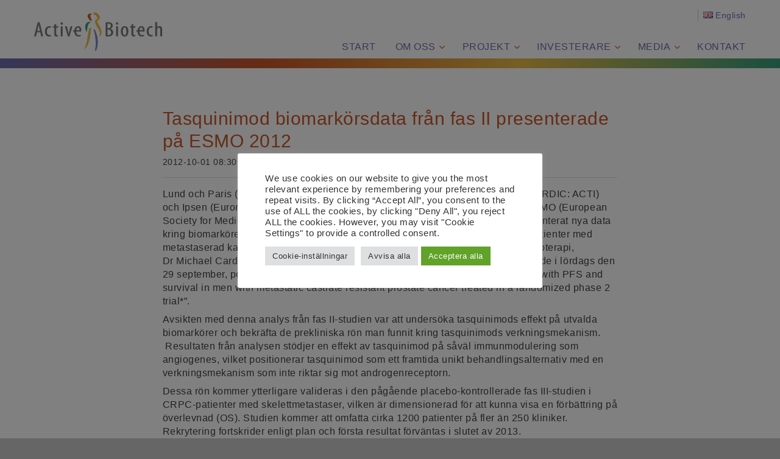

--- FILE ---
content_type: text/html; charset=UTF-8
request_url: https://www.activebiotech.com/sv/mfn_news/tasquinimod-biomarkorsdata-fran-fas-ii-presenterade-pa-esmo-2012-2/
body_size: 14987
content:
<!doctype html>
<html lang="sv-SE" class="no-js">
<head>
	<meta http-equiv="X-UA-Compatible" content="IE=edge,chrome=1">
	<title>Active Biotech »  Tasquinimod biomarkörsdata från fas II presenterade på ESMO 2012</title>

	<meta charset="UTF-8">
	<meta name="viewport" content="width=device-width, initial-scale=1.0">
	<meta name="description" content="Utnyttjar kroppens immunsystem">

	<link rel="stylesheet" href="https://maxcdn.bootstrapcdn.com/font-awesome/4.3.0/css/font-awesome.min.css" />
	<link rel="stylesheet" href="https://www.activebiotech.com/wp-content/themes/activebiotech/style.css" />
	<link rel="stylesheet" href="https://www.activebiotech.com/wp-content/themes/activebiotech/css/grid.css" />
	<link rel="stylesheet" href="https://www.activebiotech.com/wp-content/themes/activebiotech/css/theme-style.css?v=24" />
	<link rel="stylesheet" href="https://www.activebiotech.com/wp-content/themes/activebiotech/css/lightbox.min.css" />
	<script src="https://ajax.googleapis.com/ajax/libs/jquery/1.12.4/jquery.min.js"></script>
	<!--[if IE]>
	<link rel="stylesheet" type="text/css" href="https://www.activebiotech.com/wp-content/themes/activebiotech/css/ie-style.css" />
	<![endif]-->

<meta name='robots' content='max-image-preview:large' />
<link rel="alternate" title="oEmbed (JSON)" type="application/json+oembed" href="https://www.activebiotech.com/wp-json/oembed/1.0/embed?url=https%3A%2F%2Fwww.activebiotech.com%2Fsv%2Fmfn_news%2Ftasquinimod-biomarkorsdata-fran-fas-ii-presenterade-pa-esmo-2012-2%2F&#038;lang=sv" />
<link rel="alternate" title="oEmbed (XML)" type="text/xml+oembed" href="https://www.activebiotech.com/wp-json/oembed/1.0/embed?url=https%3A%2F%2Fwww.activebiotech.com%2Fsv%2Fmfn_news%2Ftasquinimod-biomarkorsdata-fran-fas-ii-presenterade-pa-esmo-2012-2%2F&#038;format=xml&#038;lang=sv" />
<style id='wp-img-auto-sizes-contain-inline-css' type='text/css'>
img:is([sizes=auto i],[sizes^="auto," i]){contain-intrinsic-size:3000px 1500px}
/*# sourceURL=wp-img-auto-sizes-contain-inline-css */
</style>
<link rel='stylesheet' id='mfn-wp-plugin-mfn-archive-css-css' href='https://www.activebiotech.com/wp-content/plugins/mfn-wp-plugin/widgets/mfn_archive/css/mfn-archive.css?ver=0.0.80' type='text/css' media='all' />
<link rel='stylesheet' id='mfn-wp-plugin-mfn-news-list-css-css' href='https://www.activebiotech.com/wp-content/plugins/mfn-wp-plugin/widgets/mfn_news_feed/css/mfn-news-feed.css?ver=0.0.80' type='text/css' media='all' />

<style id='wp-emoji-styles-inline-css' type='text/css'>

	img.wp-smiley, img.emoji {
		display: inline !important;
		border: none !important;
		box-shadow: none !important;
		height: 1em !important;
		width: 1em !important;
		margin: 0 0.07em !important;
		vertical-align: -0.1em !important;
		background: none !important;
		padding: 0 !important;
	}
/*# sourceURL=wp-emoji-styles-inline-css */
</style>
<link rel='stylesheet' id='wp-block-library-css' href='https://www.activebiotech.com/wp-includes/css/dist/block-library/style.min.css?ver=6.9' type='text/css' media='all' />
<style id='global-styles-inline-css' type='text/css'>
:root{--wp--preset--aspect-ratio--square: 1;--wp--preset--aspect-ratio--4-3: 4/3;--wp--preset--aspect-ratio--3-4: 3/4;--wp--preset--aspect-ratio--3-2: 3/2;--wp--preset--aspect-ratio--2-3: 2/3;--wp--preset--aspect-ratio--16-9: 16/9;--wp--preset--aspect-ratio--9-16: 9/16;--wp--preset--color--black: #000000;--wp--preset--color--cyan-bluish-gray: #abb8c3;--wp--preset--color--white: #ffffff;--wp--preset--color--pale-pink: #f78da7;--wp--preset--color--vivid-red: #cf2e2e;--wp--preset--color--luminous-vivid-orange: #ff6900;--wp--preset--color--luminous-vivid-amber: #fcb900;--wp--preset--color--light-green-cyan: #7bdcb5;--wp--preset--color--vivid-green-cyan: #00d084;--wp--preset--color--pale-cyan-blue: #8ed1fc;--wp--preset--color--vivid-cyan-blue: #0693e3;--wp--preset--color--vivid-purple: #9b51e0;--wp--preset--gradient--vivid-cyan-blue-to-vivid-purple: linear-gradient(135deg,rgb(6,147,227) 0%,rgb(155,81,224) 100%);--wp--preset--gradient--light-green-cyan-to-vivid-green-cyan: linear-gradient(135deg,rgb(122,220,180) 0%,rgb(0,208,130) 100%);--wp--preset--gradient--luminous-vivid-amber-to-luminous-vivid-orange: linear-gradient(135deg,rgb(252,185,0) 0%,rgb(255,105,0) 100%);--wp--preset--gradient--luminous-vivid-orange-to-vivid-red: linear-gradient(135deg,rgb(255,105,0) 0%,rgb(207,46,46) 100%);--wp--preset--gradient--very-light-gray-to-cyan-bluish-gray: linear-gradient(135deg,rgb(238,238,238) 0%,rgb(169,184,195) 100%);--wp--preset--gradient--cool-to-warm-spectrum: linear-gradient(135deg,rgb(74,234,220) 0%,rgb(151,120,209) 20%,rgb(207,42,186) 40%,rgb(238,44,130) 60%,rgb(251,105,98) 80%,rgb(254,248,76) 100%);--wp--preset--gradient--blush-light-purple: linear-gradient(135deg,rgb(255,206,236) 0%,rgb(152,150,240) 100%);--wp--preset--gradient--blush-bordeaux: linear-gradient(135deg,rgb(254,205,165) 0%,rgb(254,45,45) 50%,rgb(107,0,62) 100%);--wp--preset--gradient--luminous-dusk: linear-gradient(135deg,rgb(255,203,112) 0%,rgb(199,81,192) 50%,rgb(65,88,208) 100%);--wp--preset--gradient--pale-ocean: linear-gradient(135deg,rgb(255,245,203) 0%,rgb(182,227,212) 50%,rgb(51,167,181) 100%);--wp--preset--gradient--electric-grass: linear-gradient(135deg,rgb(202,248,128) 0%,rgb(113,206,126) 100%);--wp--preset--gradient--midnight: linear-gradient(135deg,rgb(2,3,129) 0%,rgb(40,116,252) 100%);--wp--preset--font-size--small: 13px;--wp--preset--font-size--medium: 20px;--wp--preset--font-size--large: 36px;--wp--preset--font-size--x-large: 42px;--wp--preset--spacing--20: 0.44rem;--wp--preset--spacing--30: 0.67rem;--wp--preset--spacing--40: 1rem;--wp--preset--spacing--50: 1.5rem;--wp--preset--spacing--60: 2.25rem;--wp--preset--spacing--70: 3.38rem;--wp--preset--spacing--80: 5.06rem;--wp--preset--shadow--natural: 6px 6px 9px rgba(0, 0, 0, 0.2);--wp--preset--shadow--deep: 12px 12px 50px rgba(0, 0, 0, 0.4);--wp--preset--shadow--sharp: 6px 6px 0px rgba(0, 0, 0, 0.2);--wp--preset--shadow--outlined: 6px 6px 0px -3px rgb(255, 255, 255), 6px 6px rgb(0, 0, 0);--wp--preset--shadow--crisp: 6px 6px 0px rgb(0, 0, 0);}:where(.is-layout-flex){gap: 0.5em;}:where(.is-layout-grid){gap: 0.5em;}body .is-layout-flex{display: flex;}.is-layout-flex{flex-wrap: wrap;align-items: center;}.is-layout-flex > :is(*, div){margin: 0;}body .is-layout-grid{display: grid;}.is-layout-grid > :is(*, div){margin: 0;}:where(.wp-block-columns.is-layout-flex){gap: 2em;}:where(.wp-block-columns.is-layout-grid){gap: 2em;}:where(.wp-block-post-template.is-layout-flex){gap: 1.25em;}:where(.wp-block-post-template.is-layout-grid){gap: 1.25em;}.has-black-color{color: var(--wp--preset--color--black) !important;}.has-cyan-bluish-gray-color{color: var(--wp--preset--color--cyan-bluish-gray) !important;}.has-white-color{color: var(--wp--preset--color--white) !important;}.has-pale-pink-color{color: var(--wp--preset--color--pale-pink) !important;}.has-vivid-red-color{color: var(--wp--preset--color--vivid-red) !important;}.has-luminous-vivid-orange-color{color: var(--wp--preset--color--luminous-vivid-orange) !important;}.has-luminous-vivid-amber-color{color: var(--wp--preset--color--luminous-vivid-amber) !important;}.has-light-green-cyan-color{color: var(--wp--preset--color--light-green-cyan) !important;}.has-vivid-green-cyan-color{color: var(--wp--preset--color--vivid-green-cyan) !important;}.has-pale-cyan-blue-color{color: var(--wp--preset--color--pale-cyan-blue) !important;}.has-vivid-cyan-blue-color{color: var(--wp--preset--color--vivid-cyan-blue) !important;}.has-vivid-purple-color{color: var(--wp--preset--color--vivid-purple) !important;}.has-black-background-color{background-color: var(--wp--preset--color--black) !important;}.has-cyan-bluish-gray-background-color{background-color: var(--wp--preset--color--cyan-bluish-gray) !important;}.has-white-background-color{background-color: var(--wp--preset--color--white) !important;}.has-pale-pink-background-color{background-color: var(--wp--preset--color--pale-pink) !important;}.has-vivid-red-background-color{background-color: var(--wp--preset--color--vivid-red) !important;}.has-luminous-vivid-orange-background-color{background-color: var(--wp--preset--color--luminous-vivid-orange) !important;}.has-luminous-vivid-amber-background-color{background-color: var(--wp--preset--color--luminous-vivid-amber) !important;}.has-light-green-cyan-background-color{background-color: var(--wp--preset--color--light-green-cyan) !important;}.has-vivid-green-cyan-background-color{background-color: var(--wp--preset--color--vivid-green-cyan) !important;}.has-pale-cyan-blue-background-color{background-color: var(--wp--preset--color--pale-cyan-blue) !important;}.has-vivid-cyan-blue-background-color{background-color: var(--wp--preset--color--vivid-cyan-blue) !important;}.has-vivid-purple-background-color{background-color: var(--wp--preset--color--vivid-purple) !important;}.has-black-border-color{border-color: var(--wp--preset--color--black) !important;}.has-cyan-bluish-gray-border-color{border-color: var(--wp--preset--color--cyan-bluish-gray) !important;}.has-white-border-color{border-color: var(--wp--preset--color--white) !important;}.has-pale-pink-border-color{border-color: var(--wp--preset--color--pale-pink) !important;}.has-vivid-red-border-color{border-color: var(--wp--preset--color--vivid-red) !important;}.has-luminous-vivid-orange-border-color{border-color: var(--wp--preset--color--luminous-vivid-orange) !important;}.has-luminous-vivid-amber-border-color{border-color: var(--wp--preset--color--luminous-vivid-amber) !important;}.has-light-green-cyan-border-color{border-color: var(--wp--preset--color--light-green-cyan) !important;}.has-vivid-green-cyan-border-color{border-color: var(--wp--preset--color--vivid-green-cyan) !important;}.has-pale-cyan-blue-border-color{border-color: var(--wp--preset--color--pale-cyan-blue) !important;}.has-vivid-cyan-blue-border-color{border-color: var(--wp--preset--color--vivid-cyan-blue) !important;}.has-vivid-purple-border-color{border-color: var(--wp--preset--color--vivid-purple) !important;}.has-vivid-cyan-blue-to-vivid-purple-gradient-background{background: var(--wp--preset--gradient--vivid-cyan-blue-to-vivid-purple) !important;}.has-light-green-cyan-to-vivid-green-cyan-gradient-background{background: var(--wp--preset--gradient--light-green-cyan-to-vivid-green-cyan) !important;}.has-luminous-vivid-amber-to-luminous-vivid-orange-gradient-background{background: var(--wp--preset--gradient--luminous-vivid-amber-to-luminous-vivid-orange) !important;}.has-luminous-vivid-orange-to-vivid-red-gradient-background{background: var(--wp--preset--gradient--luminous-vivid-orange-to-vivid-red) !important;}.has-very-light-gray-to-cyan-bluish-gray-gradient-background{background: var(--wp--preset--gradient--very-light-gray-to-cyan-bluish-gray) !important;}.has-cool-to-warm-spectrum-gradient-background{background: var(--wp--preset--gradient--cool-to-warm-spectrum) !important;}.has-blush-light-purple-gradient-background{background: var(--wp--preset--gradient--blush-light-purple) !important;}.has-blush-bordeaux-gradient-background{background: var(--wp--preset--gradient--blush-bordeaux) !important;}.has-luminous-dusk-gradient-background{background: var(--wp--preset--gradient--luminous-dusk) !important;}.has-pale-ocean-gradient-background{background: var(--wp--preset--gradient--pale-ocean) !important;}.has-electric-grass-gradient-background{background: var(--wp--preset--gradient--electric-grass) !important;}.has-midnight-gradient-background{background: var(--wp--preset--gradient--midnight) !important;}.has-small-font-size{font-size: var(--wp--preset--font-size--small) !important;}.has-medium-font-size{font-size: var(--wp--preset--font-size--medium) !important;}.has-large-font-size{font-size: var(--wp--preset--font-size--large) !important;}.has-x-large-font-size{font-size: var(--wp--preset--font-size--x-large) !important;}
/*# sourceURL=global-styles-inline-css */
</style>

<style id='classic-theme-styles-inline-css' type='text/css'>
/*! This file is auto-generated */
.wp-block-button__link{color:#fff;background-color:#32373c;border-radius:9999px;box-shadow:none;text-decoration:none;padding:calc(.667em + 2px) calc(1.333em + 2px);font-size:1.125em}.wp-block-file__button{background:#32373c;color:#fff;text-decoration:none}
/*# sourceURL=/wp-includes/css/classic-themes.min.css */
</style>
<link rel='stylesheet' id='ab_hugin_pr_styles-css' href='https://www.activebiotech.com/wp-content/plugins/ab-hugin-pr-3.5/ab-hugin-pr.css?v=1.7&#038;ver=6.9' type='text/css' media='all' />
<link rel='stylesheet' id='cookie-law-info-css' href='https://www.activebiotech.com/wp-content/plugins/cookie-law-info/legacy/public/css/cookie-law-info-public.css?ver=3.3.9.1' type='text/css' media='all' />
<link rel='stylesheet' id='cookie-law-info-gdpr-css' href='https://www.activebiotech.com/wp-content/plugins/cookie-law-info/legacy/public/css/cookie-law-info-gdpr.css?ver=3.3.9.1' type='text/css' media='all' />
<link rel='stylesheet' id='mfn-wp-plugin-css' href='https://www.activebiotech.com/wp-content/plugins/mfn-wp-plugin/public/css/mfn-wp-plugin-public.css?ver=0.0.80' type='text/css' media='all' />
<link rel='stylesheet' id='vsel-styles-css' href='https://www.activebiotech.com/wp-content/plugins/very-simple-event-list/css/vsel-style.min.css?ver=6.9' type='text/css' media='all' />
<script type="text/javascript" src="https://www.activebiotech.com/wp-includes/js/jquery/jquery.min.js?ver=3.7.1" id="jquery-core-js"></script>
<script type="text/javascript" src="https://www.activebiotech.com/wp-includes/js/jquery/jquery-migrate.min.js?ver=3.4.1" id="jquery-migrate-js"></script>
<script type="text/javascript" id="cookie-law-info-js-extra">
/* <![CDATA[ */
var Cli_Data = {"nn_cookie_ids":["pll_language"],"cookielist":[],"non_necessary_cookies":{"functional":["pll_language"],"necessary":["CookieLawInfoConsent"]},"ccpaEnabled":"","ccpaRegionBased":"","ccpaBarEnabled":"","strictlyEnabled":["necessary","obligatoire"],"ccpaType":"gdpr","js_blocking":"1","custom_integration":"","triggerDomRefresh":"","secure_cookies":""};
var cli_cookiebar_settings = {"animate_speed_hide":"500","animate_speed_show":"500","background":"#FFF","border":"#b1a6a6c2","border_on":"","button_1_button_colour":"#61a229","button_1_button_hover":"#4e8221","button_1_link_colour":"#fff","button_1_as_button":"1","button_1_new_win":"","button_2_button_colour":"#333","button_2_button_hover":"#292929","button_2_link_colour":"#444","button_2_as_button":"","button_2_hidebar":"","button_3_button_colour":"#dedfe0","button_3_button_hover":"#b2b2b3","button_3_link_colour":"#333333","button_3_as_button":"1","button_3_new_win":"","button_4_button_colour":"#dedfe0","button_4_button_hover":"#b2b2b3","button_4_link_colour":"#333333","button_4_as_button":"1","button_7_button_colour":"#61a229","button_7_button_hover":"#4e8221","button_7_link_colour":"#fff","button_7_as_button":"1","button_7_new_win":"","font_family":"inherit","header_fix":"","notify_animate_hide":"1","notify_animate_show":"","notify_div_id":"#cookie-law-info-bar","notify_position_horizontal":"right","notify_position_vertical":"bottom","scroll_close":"","scroll_close_reload":"","accept_close_reload":"","reject_close_reload":"","showagain_tab":"","showagain_background":"#fff","showagain_border":"#000","showagain_div_id":"#cookie-law-info-again","showagain_x_position":"100px","text":"#333333","show_once_yn":"","show_once":"10000","logging_on":"","as_popup":"","popup_overlay":"1","bar_heading_text":"","cookie_bar_as":"popup","popup_showagain_position":"bottom-right","widget_position":"left"};
var log_object = {"ajax_url":"https://www.activebiotech.com/wp-admin/admin-ajax.php"};
//# sourceURL=cookie-law-info-js-extra
/* ]]> */
</script>
<script type="text/javascript" src="https://www.activebiotech.com/wp-content/plugins/cookie-law-info/legacy/public/js/cookie-law-info-public.js?ver=3.3.9.1" id="cookie-law-info-js"></script>
<script type="text/javascript" src="https://www.activebiotech.com/wp-content/plugins/mfn-wp-plugin/public/js/mfn-wp-plugin-public.js?ver=0.0.80" id="mfn-wp-plugin-js"></script>
<link rel="https://api.w.org/" href="https://www.activebiotech.com/wp-json/" /><link rel="alternate" title="JSON" type="application/json" href="https://www.activebiotech.com/wp-json/wp/v2/mfn_news/8590" /><link rel="EditURI" type="application/rsd+xml" title="RSD" href="https://www.activebiotech.com/xmlrpc.php?rsd" />
<meta name="generator" content="WordPress 6.9" />
<link rel="canonical" href="https://www.activebiotech.com/sv/mfn_news/tasquinimod-biomarkorsdata-fran-fas-ii-presenterade-pa-esmo-2012-2/" />
<link rel='shortlink' href='https://www.activebiotech.com/?p=8590' />
<link rel='stylesheet' id='cookie-law-info-table-css' href='https://www.activebiotech.com/wp-content/plugins/cookie-law-info/legacy/public/css/cookie-law-info-table.css?ver=3.3.9.1' type='text/css' media='all' />
</head>
<body class="wp-singular mfn_news-template-default single single-mfn_news postid-8590 wp-theme-activebiotech">
	<input type="checkbox" id="navtrigger" />
	<label id="close-menu" for="navtrigger"></label>
	<header id="header">
		<div class="container clearfix">
			<div class="tagline">
				<ul class="lang">	<li class="lang-item lang-item-10 lang-item-en no-translation lang-item-first"><a lang="en-GB" hreflang="en-GB" href="https://www.activebiotech.com/en/"><img src="[data-uri]" alt="" width="16" height="11" style="width: 16px; height: 11px;" /><span style="margin-left:0.3em;">English</span></a></li>
</ul>
			</div>
			<label id="menu-button" for="navtrigger"></label>
			<a href="https://www.activebiotech.com/sv/" class="logo" title="Active Biotech">
				<img src="https://www.activebiotech.com/wp-content/themes/activebiotech/img/ab-logo-02.png" alt="Active Biotech"/>
			</a>
			<nav id="main-menu">
				<ul id="menu-huvudmeny" class="clearfix"><li id="menu-item-1024" class="menu-item menu-item-type-post_type menu-item-object-page menu-item-home menu-item-1024"><a href="https://www.activebiotech.com/sv/">Start</a></li>
<li id="menu-item-1029" class="menu-item menu-item-type-post_type menu-item-object-page menu-item-has-children menu-item-1029"><input id="toggle1029" type="checkbox" /><label for="toggle1029"></label><a href="https://www.activebiotech.com/sv/om-oss/">Om oss</a>
<ul class="sub-menu">
	<li id="menu-item-1043" class="menu-item menu-item-type-post_type menu-item-object-page menu-item-1043"><a href="https://www.activebiotech.com/sv/om-oss/">Kort om oss</a></li>
	<li id="menu-item-1036" class="menu-item menu-item-type-post_type menu-item-object-page menu-item-1036"><a href="https://www.activebiotech.com/sv/om-oss/styrelse/">Styrelse</a></li>
	<li id="menu-item-1032" class="menu-item menu-item-type-post_type menu-item-object-page menu-item-1032"><a href="https://www.activebiotech.com/sv/om-oss/ledning/">Ledning</a></li>
	<li id="menu-item-1046" class="menu-item menu-item-type-post_type menu-item-object-page menu-item-1046"><a href="https://www.activebiotech.com/sv/om-oss/affarside/">Affärsidé</a></li>
	<li id="menu-item-1055" class="menu-item menu-item-type-post_type menu-item-object-page menu-item-has-children menu-item-1055"><input id="toggle1055" type="checkbox" /><label for="toggle1055"></label><a href="https://www.activebiotech.com/sv/om-oss/bolagsstyrning/">Bolagsstyrning</a>
	<ul class="sub-menu">
		<li id="menu-item-9629" class="menu-item menu-item-type-post_type menu-item-object-page menu-item-9629"><a href="https://www.activebiotech.com/sv/om-oss/bolagsstyrning/bolagsstyrningsrapport-2024/">Bolagsstyrningsrapport 2024</a></li>
		<li id="menu-item-1061" class="menu-item menu-item-type-post_type menu-item-object-page menu-item-1061"><a href="https://www.activebiotech.com/sv/om-oss/bolagsstyrning/bolagsordning/">Bolagsordning</a></li>
		<li id="menu-item-3540" class="menu-item menu-item-type-post_type menu-item-object-page menu-item-3540"><a href="https://www.activebiotech.com/sv/om-oss/revisionsutskott/">Revisionsutskott</a></li>
		<li id="menu-item-3541" class="menu-item menu-item-type-post_type menu-item-object-page menu-item-3541"><a href="https://www.activebiotech.com/sv/om-oss/vetenskapligt-utskott/">Vetenskapligt utskott</a></li>
		<li id="menu-item-1058" class="menu-item menu-item-type-post_type menu-item-object-page menu-item-1058"><a href="https://www.activebiotech.com/sv/om-oss/bolagsstyrning/valberedning/">Valberedning</a></li>
		<li id="menu-item-1411" class="menu-item menu-item-type-post_type menu-item-object-page menu-item-1411"><a href="https://www.activebiotech.com/sv/om-oss/bolagsstyrning/bolagsstamma/">Bolagsstämma</a></li>
		<li id="menu-item-1404" class="menu-item menu-item-type-post_type menu-item-object-page menu-item-1404"><a href="https://www.activebiotech.com/sv/om-oss/bolagsstyrning/revisor/">Revisor</a></li>
	</ul>
</li>
	<li id="menu-item-1049" class="menu-item menu-item-type-post_type menu-item-object-page menu-item-1049"><a href="https://www.activebiotech.com/sv/om-oss/partnerskap/">Partnerskap</a></li>
	<li id="menu-item-1407" class="menu-item menu-item-type-post_type menu-item-object-page menu-item-1407"><a href="https://www.activebiotech.com/sv/om-oss/karriar/">Karriär</a></li>
	<li id="menu-item-4594" class="menu-item menu-item-type-custom menu-item-object-custom menu-item-4594"><a href="https://www.activebiotech.com/wp-content/uploads/Active_Biotech_Privacy_Policy_sv.pdf">Integritetspolicy</a></li>
</ul>
</li>
<li id="menu-item-1080" class="menu-item menu-item-type-post_type menu-item-object-page menu-item-has-children menu-item-1080"><input id="toggle1080" type="checkbox" /><label for="toggle1080"></label><a href="https://www.activebiotech.com/sv/projekt/">Projekt</a>
<ul class="sub-menu">
	<li id="menu-item-1088" class="menu-item menu-item-type-post_type menu-item-object-page menu-item-1088"><a href="https://www.activebiotech.com/sv/projekt/">Projektöversikt</a></li>
	<li id="menu-item-1117" class="menu-item menu-item-type-post_type menu-item-object-page menu-item-has-children menu-item-1117"><input id="toggle1117" type="checkbox" /><label for="toggle1117"></label><a href="https://www.activebiotech.com/sv/projekt/tasquinimod/">Tasquinimod</a>
	<ul class="sub-menu">
		<li id="menu-item-4785" class="menu-item menu-item-type-custom menu-item-object-custom menu-item-4785"><a href="https://www.activebiotech.com/sv/projekt/tasquinimod/#DETTA-AR">Detta är tasquinimod</a></li>
		<li id="menu-item-5279" class="menu-item menu-item-type-custom menu-item-object-custom menu-item-5279"><a href="https://www.activebiotech.com/sv/projekt/tasquinimod/#myelofibros">Myelofibros</a></li>
		<li id="menu-item-4786" class="menu-item menu-item-type-custom menu-item-object-custom menu-item-4786"><a href="https://www.activebiotech.com/sv/projekt/tasquinimod/#multipelt-myelom">Multipelt myelom</a></li>
		<li id="menu-item-4791" class="menu-item menu-item-type-custom menu-item-object-custom menu-item-4791"><a href="https://www.activebiotech.com/sv/projekt/tasquinimod/#tidigare-klinisk-erfarenhet">Tidigare klinisk erfarenhet</a></li>
		<li id="menu-item-4792" class="menu-item menu-item-type-custom menu-item-object-custom menu-item-4792"><a href="https://www.activebiotech.com/sv/projekt/tasquinimod/#KLINISKA-STUDIER">Kliniska studier</a></li>
		<li id="menu-item-4793" class="menu-item menu-item-type-custom menu-item-object-custom menu-item-4793"><a href="https://www.activebiotech.com/sv/projekt/tasquinimod/#Publications">Publikationer</a></li>
	</ul>
</li>
	<li id="menu-item-1091" class="menu-item menu-item-type-post_type menu-item-object-page menu-item-has-children menu-item-1091"><input id="toggle1091" type="checkbox" /><label for="toggle1091"></label><a href="https://www.activebiotech.com/sv/projekt/laquinimod/">Laquinimod</a>
	<ul class="sub-menu">
		<li id="menu-item-4794" class="menu-item menu-item-type-custom menu-item-object-custom menu-item-4794"><a href="https://www.activebiotech.com/sv/projekt/laquinimod/#">Laquinimod</a></li>
		<li id="menu-item-4795" class="menu-item menu-item-type-custom menu-item-object-custom menu-item-4795"><a href="https://www.activebiotech.com/sv/projekt/laquinimod/#DETTA-AR">Detta är laquinimod</a></li>
		<li id="menu-item-4796" class="menu-item menu-item-type-custom menu-item-object-custom menu-item-4796"><a href="https://www.activebiotech.com/sv/projekt/laquinimod/#UVEIT">Icke-infektiös uveit</a></li>
		<li id="menu-item-4797" class="menu-item menu-item-type-custom menu-item-object-custom menu-item-4797"><a href="https://www.activebiotech.com/sv/projekt/laquinimod/#MARKNAD">Marknad</a></li>
		<li id="menu-item-4798" class="menu-item menu-item-type-custom menu-item-object-custom menu-item-4798"><a href="https://www.activebiotech.com/sv/projekt/laquinimod/#Befintligabehandlingar">Befintliga behandlingar</a></li>
		<li id="menu-item-4799" class="menu-item menu-item-type-custom menu-item-object-custom menu-item-4799"><a href="https://www.activebiotech.com/sv/projekt/laquinimod/#Laqiuveit">Laquinimod för icke-infektiös uveit</a></li>
		<li id="menu-item-4800" class="menu-item menu-item-type-custom menu-item-object-custom menu-item-4800"><a href="https://www.activebiotech.com/sv/projekt/laquinimod/#KLINISK-UTVECKLING">Klinisk utveckling</a></li>
		<li id="menu-item-4801" class="menu-item menu-item-type-custom menu-item-object-custom menu-item-4801"><a href="https://www.activebiotech.com/sv/projekt/laquinimod/#KLINISK-ERFARENHET">Tidigare klinisk erfarenhet med laquinimod</a></li>
		<li id="menu-item-4802" class="menu-item menu-item-type-custom menu-item-object-custom menu-item-4802"><a href="https://www.activebiotech.com/sv/projekt/laquinimod/#KLINISKA-STUDIER">Kliniska studier</a></li>
		<li id="menu-item-4803" class="menu-item menu-item-type-custom menu-item-object-custom menu-item-4803"><a href="https://www.activebiotech.com/sv/projekt/laquinimod/#Publications">Publikationer</a></li>
	</ul>
</li>
	<li id="menu-item-1084" class="menu-item menu-item-type-post_type menu-item-object-page menu-item-has-children menu-item-1084"><input id="toggle1084" type="checkbox" /><label for="toggle1084"></label><a href="https://www.activebiotech.com/sv/projekt/naptumomab/">Naptumomab</a>
	<ul class="sub-menu">
		<li id="menu-item-4759" class="menu-item menu-item-type-custom menu-item-object-custom menu-item-4759"><a href="https://www.activebiotech.com/sv/projekt/naptumomab/#">Naptumomab</a></li>
		<li id="menu-item-4760" class="menu-item menu-item-type-custom menu-item-object-custom menu-item-4760"><a href="https://www.activebiotech.com/sv/projekt/naptumomab/#DETTA-AR">Detta är naptumomab</a></li>
		<li id="menu-item-4778" class="menu-item menu-item-type-custom menu-item-object-custom menu-item-4778"><a href="https://www.activebiotech.com/sv/projekt/naptumomab/#SOLIDA-TUMORER2">Solida tumörer</a></li>
		<li id="menu-item-4779" class="menu-item menu-item-type-custom menu-item-object-custom menu-item-4779"><a href="https://www.activebiotech.com/sv/projekt/naptumomab/#MARKNAD">Marknad</a></li>
		<li id="menu-item-4780" class="menu-item menu-item-type-custom menu-item-object-custom menu-item-4780"><a href="https://www.activebiotech.com/sv/projekt/naptumomab/#Befintligabehandlingar">Befintliga behandlingar</a></li>
		<li id="menu-item-4781" class="menu-item menu-item-type-custom menu-item-object-custom menu-item-4781"><a href="https://www.activebiotech.com/sv/projekt/naptumomab/#SOLIDA-TUMORER">Naptumomab i solida tumörer</a></li>
		<li id="menu-item-4761" class="menu-item menu-item-type-custom menu-item-object-custom menu-item-4761"><a href="https://www.activebiotech.com/sv/projekt/naptumomab/#KLINISK-UTVECKLING">Pågående klinisk utveckling</a></li>
		<li id="menu-item-4782" class="menu-item menu-item-type-custom menu-item-object-custom menu-item-4782"><a href="https://www.activebiotech.com/sv/projekt/naptumomab/#KLINISK-ERFARENHET">Tidigare klinisk erfarenhet</a></li>
		<li id="menu-item-4783" class="menu-item menu-item-type-custom menu-item-object-custom menu-item-4783"><a href="https://www.activebiotech.com/sv/projekt/naptumomab/#KLINISKA-STUDIER">Kliniska studier</a></li>
		<li id="menu-item-4762" class="menu-item menu-item-type-custom menu-item-object-custom menu-item-4762"><a href="https://www.activebiotech.com/sv/projekt/naptumomab/#Publications">Publikationer</a></li>
	</ul>
</li>
	<li id="menu-item-1111" class="menu-item menu-item-type-post_type menu-item-object-page menu-item-1111"><a href="https://www.activebiotech.com/sv/projekt/patent/">Patent</a></li>
	<li id="menu-item-1100" class="menu-item menu-item-type-post_type menu-item-object-page menu-item-1100"><a href="https://www.activebiotech.com/sv/sarlakemedelsstatus/">Särläkemedels­status</a></li>
</ul>
</li>
<li id="menu-item-1127" class="menu-item menu-item-type-post_type menu-item-object-page menu-item-has-children menu-item-1127"><input id="toggle1127" type="checkbox" /><label for="toggle1127"></label><a href="https://www.activebiotech.com/sv/investerare/">Investerare</a>
<ul class="sub-menu">
	<li id="menu-item-1129" class="menu-item menu-item-type-post_type menu-item-object-page menu-item-1129"><a href="https://www.activebiotech.com/sv/investerare/">Investerare</a></li>
	<li id="menu-item-4370" class="menu-item menu-item-type-post_type menu-item-object-page menu-item-4370"><a href="https://www.activebiotech.com/sv/investerare/analyser-och-presentationer/">Analyser och presentationer</a></li>
	<li id="menu-item-3839" class="menu-item menu-item-type-post_type menu-item-object-page menu-item-3839"><a href="https://www.activebiotech.com/sv/investerare/analytiker/">Analytiker</a></li>
	<li id="menu-item-1368" class="menu-item menu-item-type-post_type menu-item-object-page menu-item-1368"><a href="https://www.activebiotech.com/sv/investerare/finansiell-kalender/">Finansiell kalender</a></li>
	<li id="menu-item-1348" class="menu-item menu-item-type-post_type menu-item-object-page menu-item-1348"><a href="https://www.activebiotech.com/sv/investerare/finansiella-rapporter/">Finansiella rapporter</a></li>
	<li id="menu-item-1128" class="menu-item menu-item-type-post_type menu-item-object-page menu-item-1128"><a href="https://www.activebiotech.com/sv/investerare/aktien/">Aktien</a></li>
	<li id="menu-item-1269" class="menu-item menu-item-type-post_type menu-item-object-page menu-item-1269"><a href="https://www.activebiotech.com/sv/investerare/aktieagare/">Aktieägare</a></li>
	<li id="menu-item-1284" class="menu-item menu-item-type-post_type menu-item-object-page menu-item-has-children menu-item-1284"><input id="toggle1284" type="checkbox" /><label for="toggle1284"></label><a href="https://www.activebiotech.com/sv/investerare/officiella-dokument/">Officiella dokument</a>
	<ul class="sub-menu">
		<li id="menu-item-9793" class="menu-item menu-item-type-post_type menu-item-object-page menu-item-9793"><a href="https://www.activebiotech.com/sv/investerare/officiella-dokument/nyemission-2025/">Nyemission 2025</a></li>
		<li id="menu-item-9287" class="menu-item menu-item-type-post_type menu-item-object-page menu-item-9287"><a href="https://www.activebiotech.com/sv/investerare/officiella-dokument/nyemission-2024/">Nyemission 2024</a></li>
		<li id="menu-item-8016" class="menu-item menu-item-type-post_type menu-item-object-page menu-item-8016"><a href="https://www.activebiotech.com/sv/nyemission-2023/">Nyemission 2023</a></li>
		<li id="menu-item-6982" class="menu-item menu-item-type-post_type menu-item-object-page menu-item-6982"><a href="https://www.activebiotech.com/sv/nyemission-2022/">Nyemission 2022</a></li>
		<li id="menu-item-3582" class="menu-item menu-item-type-post_type menu-item-object-page menu-item-3582"><a href="https://www.activebiotech.com/sv/nyemission-2021/">Nyemission 2021</a></li>
		<li id="menu-item-1285" class="menu-item menu-item-type-post_type menu-item-object-page menu-item-1285"><a href="https://www.activebiotech.com/sv/investerare/officiella-dokument/rights-issue-2018/">Nyemission 2018</a></li>
		<li id="menu-item-1298" class="menu-item menu-item-type-post_type menu-item-object-page menu-item-1298"><a href="https://www.activebiotech.com/sv/investerare/officiella-dokument/rights-issue-2016/">Nyemission 2016</a></li>
		<li id="menu-item-1418" class="menu-item menu-item-type-post_type menu-item-object-page menu-item-1418"><a href="https://www.activebiotech.com/sv/investerare/officiella-dokument/rights-issue-2014/">Nyemission 2014</a></li>
	</ul>
</li>
	<li id="menu-item-7357" class="menu-item menu-item-type-post_type menu-item-object-page menu-item-7357"><a href="https://www.activebiotech.com/sv/investerare/evenemang/">Evenemang</a></li>
</ul>
</li>
<li id="menu-item-1136" class="menu-item menu-item-type-post_type menu-item-object-page menu-item-has-children menu-item-1136"><input id="toggle1136" type="checkbox" /><label for="toggle1136"></label><a href="https://www.activebiotech.com/sv/press/">Media</a>
<ul class="sub-menu">
	<li id="menu-item-1138" class="menu-item menu-item-type-post_type menu-item-object-page menu-item-1138"><a href="https://www.activebiotech.com/sv/press/">Presskontakt</a></li>
	<li id="menu-item-1142" class="menu-item menu-item-type-post_type menu-item-object-page menu-item-has-children menu-item-1142"><input id="toggle1142" type="checkbox" /><label for="toggle1142"></label><a href="https://www.activebiotech.com/sv/press/pressmeddelanden/">Pressmeddelanden</a>
	<ul class="sub-menu">
		<li id="menu-item-2139" class="menu-item menu-item-type-post_type menu-item-object-page menu-item-2139"><a href="https://www.activebiotech.com/sv/press/pressmeddelanden/prenumerera-pa-pressmeddelanden/">Prenumerera</a></li>
	</ul>
</li>
	<li id="menu-item-1137" class="menu-item menu-item-type-post_type menu-item-object-page menu-item-1137"><a href="https://www.activebiotech.com/sv/press/bildbank/">Bildbank</a></li>
</ul>
</li>
<li id="menu-item-1145" class="menu-item menu-item-type-post_type menu-item-object-page menu-item-1145"><a href="https://www.activebiotech.com/sv/kontakt/">Kontakt</a></li>
</ul>				<div class="copyright">
					<span>Copyright © 2026 Active Biotech AB.</span> <span>All Rights Reserved.</span><br/>
					<span>Design by <a href="http://www.clavis.com" target="_blank">Clavis Communications</a>.</span>
				</div>
			</nav>
		</div>
		<div class="ab-bar" style="height:1px;"></div>
	</header>
	<div id="wrapper">
		<div class="ab-bar"></div>
			

							<div id="main">	<section class="row">
		<div class="container">
			<div class="area clearfix">
				<div class="col large-1-6 medium-1-5">
					<div class="sticky">
						<div class="block">
							
						</div>
					</div>
				</div>
				<div class="col large-2-3 medium-4-5">
											<div class="block content clearfix">
							
													
							<h1>Tasquinimod biomarkörsdata från fas II presenterade på ESMO 2012</h1>
														<div class="post-meta post-meta-single">
								<span class="date">2012-10-01 08:30 (CEST)</span>
															</div>
							<div class="mfn-preamble">Lund och Paris (Frankrike) den 1 oktober, 2012.Active Biotech (NASDAQ OMX NORDIC: ACTI) och Ipsen (Euronext: IPN; ADR: IPSEY) har p&aring; den vetenskapliga konferensen ESMO (European Society for Medical Oncology) som h&aring;lls i Wien den 28 september-2 oktober, presenterat nya data kring biomark&ouml;rer fr&aring;n den sedan tidigare avslutade tasquinimod fas II-studien i patienter med metastaserad kastratresistent prostatacancer (CRPC) som ej behandlats med kemoterapi,</div>
<p class="mfn-wp-retain">Dr Michael Carducci, Johns Hopkins Medical Institute, Baltimore, USA, presenterade i l&ouml;rdags den 29 september, postern &#8221;Tasquinimod mechanism of action biomarkers: Correlation with PFS and survival in men with metastatic castrate resistant prostate cancer treated in a randomized phase 2 trial*&#8221;.</p>
<p class="mfn-wp-retain">Avsikten med denna analys fr&aring;n fas II-studien var att unders&ouml;ka tasquinimods effekt p&aring; utvalda biomark&ouml;rer och bekr&auml;fta de prekliniska r&ouml;n man funnit kring tasquinimods verkningsmekanism. &nbsp;Resultaten fr&aring;n analysen st&ouml;djer en effekt av tasquinimod p&aring; s&aring;v&auml;l immunmodulering som angiogenes, vilket positionerar tasquinimod som ett framtida unikt behandlingsalternativ med en verkningsmekanism som inte riktar sig mot androgenreceptorn.&nbsp; &nbsp;</p>
<p class="mfn-wp-retain">Dessa r&ouml;n kommer ytterligare valideras i den p&aring;g&aring;ende placebo-kontrollerade fas III-studien i CRPC-patienter med skelettmetastaser, vilken &auml;r dimensionerad f&ouml;r att kunna visa en f&ouml;rb&auml;ttring p&aring; &ouml;verlevnad (OS). Studien kommer att omfatta cirka 1200 patienter p&aring; fler &auml;n 250 kliniker. Rekrytering fortskrider enligt plan och f&ouml;rsta resultat f&ouml;rv&auml;ntas i slutet av 2013.</p>
<p class="mfn-wp-retain">F&ouml;r mer detaljerad information, se <a href="http://www.esmo.org/" rel="nofollow">www.esmo.org</a>. Presentationen finns tillg&auml;nglig p&aring; Active Biotechs hemsida <a href="http://www.activebiotech.com/" rel="nofollow">www.activebiotech.com</a>.</p>
<p class="mfn-wp-retain">&nbsp;</p>
<p class="mfn-wp-retain">* M.A. Carducci, A.J. Armstrong, M. H&auml;ggman, W.M. Stadler, J.R. Gingrich, V. Assikis, J. A. Olsson, &Ouml;. Nordle, G. Forsberg, R. Pili.</p>
<p class="mfn-wp-retain">Om tasquinimod</p>
<p class="mfn-wp-retain">Tasquinimod har en m&aring;ngfacetterad verkningsmekanism som innefattar s&aring;v&auml;l immunomodulerande, antiangiogen som anti-metastaserande aktivitet. Utvecklingen av tasquinimod &auml;r idag fr&auml;mst fokuserad p&aring; behandling av prostatacancer. I december 2009 meddelades att det prim&auml;ra kliniska m&aring;let, att uppvisa en h&ouml;gre andel patienter som ej f&ouml;rs&auml;mras i sin sjukdom efter sex m&aring;naders behandling med TASQ, uppn&aring;ddes i en klinisk fas II-studie. I september 2011 publicerades fas II-resultaten i Journal of Clinical Oncology.</p>
<p class="mfn-wp-retain">Om tasquinimod fas II</p>
<p class="mfn-wp-retain">En global, 2:1 randomiserad, placebokontrollerad, dubbelblind klinisk fas II-studie med 1 mg/dag tasquinimod vs placebo. Studien omfattade 206 symptomfria patienter med metastaserad, hormonresistent prostatacancer (CRPC). Det prim&auml;ra kliniska m&aring;let, att uppvisa en skillnad i andel patienter som f&ouml;rs&auml;mras i sin sjukdom efter sex m&aring;naders behandling med TASQ, uppn&aring;ddes. Resultaten visade att andelen patienter som inte f&ouml;rs&auml;mrades i sin sjukdom efter sex m&aring;naders behandling med TASQ var 69 procent j&auml;mf&ouml;rt med 37 procent i placebogruppen (p&lt;0.0001). Mediantiden fram till sjukdomsf&ouml;rs&auml;mring (mPFS) var 7.6 m&aring;nader f&ouml;r TASQ-gruppen, j&auml;mf&ouml;rt med 3.3 m&aring;nader f&ouml;r placebogruppen (p=0.0042). Behandling med TASQ hade &auml;ven effekt p&aring; biomark&ouml;rer av betydelse f&ouml;r prostatacancer-utveckling och var allm&auml;nt v&auml;l tolererad. Analys av upp till tre &aring;rs s&auml;kerhetsdata fr&aring;n fas II-studien, vilka presenterades p&aring; konferensen EAU i februari 2012, visade att biverkningarna av behandlingen var milda till m&aring;ttliga (~5% av grad 3-4), hanterbara och mindre f&ouml;rekommande efter tv&aring; m&aring;naders behandling. De vanligast f&ouml;rekommande biverkningarna var gastrointestinala besv&auml;r, i huvudsak i b&ouml;rjan av behandlingen, tr&ouml;tthet samt muskel- och ledsm&auml;rta. I juni 2012 presenterades <a href="http://activebiotech.com/press-releases-1?pressurl=http://cws.huginonline.com/A/1002/PR/201206/1617050.xml" rel="nofollow">&ouml;verlevnadsdata</a> p&aring; den vetenskapliga konferensen ASCO (American Society of Clinical Oncology).</p>
<p class="mfn-wp-retain">Om tasquinimod fas III</p>
<p class="mfn-wp-retain">En global, registreringsgrundande, randomiserad, dubbel-blind, placebokontrollerad fas III-studie i patienter med metastaserad CRPC p&aring;g&aring;r. M&aring;let med studien &auml;r att bekr&auml;fta tasquinimods effekt p&aring; sjukdomen, med radiologisk PFS (Progression Free Survival) som prim&auml;rt m&aring;l och &ouml;verlevnad som sekund&auml;rt m&aring;l. Studien planeras omfatta 1200 patienter p&aring; fler &auml;n 250 kliniker. Rekrytering fortskrider enligt plan och f&ouml;rsta resultat f&ouml;rv&auml;ntas i slutet av 2013.</p>
<p class="mfn-wp-retain">Om Active Biotech</p>
<p class="mfn-wp-retain">Active Biotech AB (NASDAQ OMX NORDIC: ACTI) &auml;r ett bioteknikf&ouml;retag fokuserat p&aring; utveckling av l&auml;kemedel mot autoimmuna/inflammatoriska sjukdomar och cancer. De projekt som &auml;r i registreringsgrundande fas &auml;r laquinimod, en substans i tablettform med unika immunmodulerande egenskaper, f&ouml;r behandling av multipel skleros, TASQ f&ouml;r prostatacancer samt ANYARA f&ouml;r behandling av i f&ouml;rsta hand njurcancer. Laquinimod &auml;r &auml;ven i fas II klinisk utveckling f&ouml;r Crohns sjukdom och Lupus. F&ouml;retaget har d&auml;rut&ouml;ver ytterligare ett projekt i klinisk utveckling; 57-57 f&ouml;r Systemisk Skleros, &auml;ven den i tablettform. F&ouml;r ytterligare information bes&ouml;k <a href="http://www.activebiotech.com/" rel="nofollow">www.activebiotech.com</a>.</p>
<p class="mfn-wp-retain">Om Ipsen</p>
<p class="mfn-wp-retain">Ipsen &auml;r ett globalt specialistl&auml;kemedelsf&ouml;retag med f&ouml;rs&auml;ljning som 2011 &ouml;versteg 1.1 miljarder EUR. Ipsens ambition &auml;r att bli ledande inom omr&aring;det specialistl&auml;kemedel f&ouml;r behandling av sv&aring;ra kroniska sjukdomar. Utvecklingsstrategin st&ouml;ds av fyra olika aff&auml;rsomr&aring;den: neurologi / Dysport&reg;, endokrinologi / Somatuline&reg;, uro-onkologi/Decapeptyl&reg; och hemofili/bl&ouml;darsjuka. D&auml;rut&ouml;ver har bolaget en aktiv policy kring samarbetsavtal. Ipsens forskning &auml;r fokuserad p&aring; innovativa och teknologiskt s&auml;rpr&auml;glade patientdrivna omr&aring;den samt peptider och toxiner. 2011 uppgick forskningskostnaderna till &ouml;ver 250 miljoner EUR, mer &auml;n 21 % av den totala f&ouml;rs&auml;ljningen. Koncernen har totalt n&auml;rmare 4 500 anst&auml;llda v&auml;rlden &ouml;ver. Ipsens aktier handlas p&aring; segment A p&aring; b&ouml;rsen Euronext Paris (IPN, ISIN kod: FR0010259150) och kvalificerar under &#8221;Service de R&egrave;glement Diff&eacute;r&eacute;&#8221; (&#8221;SRD&#8221;). F&ouml;retaget ing&aring;r i SBF 120 index. Ipsen har implementerat &#8221;Sponsored Level I American Depositary Receipt (ADR)&#8221;, vilket inneb&auml;r att aktien kan handlas onoterad i USA under symbolen IPSEY. F&ouml;r ytterligare information om Ipsen, bes&ouml;k <a href="http://www.ipsen.com/" rel="nofollow">www.ipsen.com</a>.</p>
<p class="mfn-wp-retain">F&ouml;r ytterligare information, v&auml;nligen kontakta:</p>
<table>
<tr>
<td align="justify" valign="top"> Active Biotech:</td>
<td valign="top">&nbsp;</td>
</tr>
<tr>
<td align="justify" valign="top"> Tomas Leanderson, VD<br />Tfn: 046 19 20 95<br />tomas.leanderson@activebiotech.com</td>
<td align="justify" valign="top"> Active Biotech<br />(org.nr 556223-9227)<br />Box 724, 220 07 Lund<br />Tfn 046-19 20 00<br />Fax 046-19 11 00</td>
</tr>
</table>
<p class="mfn-wp-retain">Ipsen:</p>
<table>
<tr>
<td align="justify" valign="top"> Media<br />Didier V&eacute;ron</td>
<td valign="top">&nbsp;</td>
</tr>
<tr>
<td align="justify" valign="top"> Vice President Public Affairs and Corporate Communications<br />Tel.: +33 (0)1 58 33 51 16 <br />Fax: +33 (0)1 58 33 50 58<br />E-mail: didier.veron@ipsen.com</td>
<td valign="top">&nbsp;</td>
</tr>
<tr>
<td align="justify" valign="top">  Finansiell information<br />Pierre Kemula</td>
<td align="justify" valign="top">   St&eacute;phane Durant des Aulnois</td>
</tr>
<tr>
<td valign="top"> Vice President, Corporate Finance, Treasury and <br />Financial Markets<br />Tel.: +33 (0)1 58 33 60 08 <br />Fax: +33 (0)1 58 33 50 63<br />E-mail: pierre.kemula@ipsen.com</td>
<td align="justify" valign="top"> Investor Relations Manager<br />Tel.: +33 (0)1 58 33 60 09 <br />Fax: +33 (0)1 58 33 50 63<br />E-mail: stephane.durant.des.aulnois@ipsen.com</td>
</tr>
</table>
<p class="mfn-wp-retain">Detta pressmeddelande inneh&aring;ller vissa fram&aring;tblickande uttalanden. S&aring;dana fram&aring;tblickande uttalanden inkluderar k&auml;nda och ok&auml;nda risker, os&auml;kerheter samt andra viktiga faktorer vilka kan medf&ouml;ra att bolagets faktiska resultat och utveckling, eller utvecklingen i branschen, v&auml;sentligen avviker fr&aring;n s&aring;dant resultat eller utveckling som de fram&aring;tblickande uttalandena inbegriper. Bolaget &aring;tar sig ej n&aring;got ansvar f&ouml;r att uppdatera eller offentligg&ouml;ra eventuella modifieringar avseende fram&aring;tblickande uttalanden f&ouml;r att &aring;terspegla h&auml;ndelser, omst&auml;ndigheter eller f&ouml;r&auml;ndringar av f&ouml;rv&auml;ntningar efter datumet f&ouml;r detta pressmeddelande.<br />Active Biotech &auml;r skyldigt att offentligg&ouml;ra informationen i detta pressmeddelande enligt lagen om v&auml;rdepappersmarknaden.Informationen l&auml;mnades f&ouml;r offentligg&ouml;rande den 1 oktober 2012, kl. 08:30.</p>
<p class="mfn-wp-retain">&nbsp;</p>
<p><a href="http://hugin.info/1002/R/1644549/529803.pdf" rel="nofollow">Tasquinimod biomark&ouml;rsdata fr&aring;n fas II presenterade p&aring; ESMO 2012</a></p>
<p class="mfn-wp-retain">&#8212;<br /><em>This announcement is distributed by Thomson Reuters on behalf of Thomson Reuters clients.</p>
<p>The owner of this announcement warrants that:<br />(i) the releases contained herein are protected by copyright and other applicable laws; and<br />(ii) they are solely responsible for the content, accuracy and originality of the<br />information contained therein.</p>
<p>Source: Active Biotech via Thomson Reuters ONE</em><br /><em>HUG#1644549</em></p>
<div class="mfn-footer"></div>
							
													
						</div>
														</div>
				<div class="col large-1-6 medium-1-1">

				</div>
			</div>
		</div>
	</section>
		</div><!--end #main-->
		<div class="ab-bar"></div>
		<footer id="footer" class="row">
			<div class="container">
				<div class="area clearfix">
					<div class="col large-1-4 medium-1-4 widget_custom_menu_wizard">
						<div class="block">
							<h3>Innehåll</h3>
							<ul id="menu-huvudmeny-1" class="footer-nav"><li class="menu-item menu-item-type-post_type menu-item-object-page menu-item-home menu-item-1024"><a href="https://www.activebiotech.com/sv/">Start</a></li>
<li class="menu-item menu-item-type-post_type menu-item-object-page menu-item-1029"><a href="https://www.activebiotech.com/sv/om-oss/">Om oss</a></li>
<li class="menu-item menu-item-type-post_type menu-item-object-page menu-item-1080"><a href="https://www.activebiotech.com/sv/projekt/">Projekt</a></li>
<li class="menu-item menu-item-type-post_type menu-item-object-page menu-item-1127"><a href="https://www.activebiotech.com/sv/investerare/">Investerare</a></li>
<li class="menu-item menu-item-type-post_type menu-item-object-page menu-item-1136"><a href="https://www.activebiotech.com/sv/press/">Media</a></li>
<li class="menu-item menu-item-type-post_type menu-item-object-page menu-item-1145"><a href="https://www.activebiotech.com/sv/kontakt/">Kontakt</a></li>
</ul>						</div>
					</div>
					<div id="text-6" class="col large-1-4 medium-1-4 widget_text"><div class="block"><h3>Postadress</h3>			<div class="textwidget"><p>Active Biotech AB<br />
Scheelevägen 22<br />
SE-223 63 Lund</p>
</div>
		</div></div><div id="text-7" class="col large-1-4 medium-1-4 widget_text"><div class="block"><h3>Besöksadress</h3>			<div class="textwidget"><p>Active Biotech AB<br />
Scheelevägen 22<br />
SE-223 63 Lund</p>
</div>
		</div></div><div id="text-8" class="col large-1-4 medium-1-4 widget_text"><div class="block"><h3>Kontakt</h3>			<div class="textwidget"><p>+46 46 19 20 00<br />
<a href="mailto:info@activebiotech.com">info@activebiotech.com</a></p>
<p>Dataskyddsombud<br />
<a href="mailto:dataprotection@activebiotech.com">dataprotection@activebiotech.com</a></p>
<p><a href="https://www.linkedin.com/company/87420/" target="_blank" rel="noopener">LinkedIn</a></p>
</div>
		</div></div>					<div class="col">
						<div class="block copyright">
							<span>Copyright © 2026 Active Biotech AB.</span> <span>All Rights Reserved.</span><br/>
							<span>Design by <a href="http://www.clavis.com" target="_blank">Clavis Communications</a>.</span>
						</div>
					</div>
				</div>
			</div>
		</footer>
	</div><!--end #wrapper-->
	
	<script src="https://maps.googleapis.com/maps/api/js?key=AIzaSyDj9m3XEFigdwsUut61zIpD2GmknxQItNA"></script>
	<script type="text/javascript" src="https://www.activebiotech.com/wp-content/themes/activebiotech/js/theme-scripts.js?v=3"></script>
	<script src="https://www.activebiotech.com/wp-content/themes/activebiotech/js/jquery.cycle2.min.js"></script>
	<script src="https://www.activebiotech.com/wp-content/themes/activebiotech/js/lightbox-plus-jquery.min.js"></script>
	<script>
		lightbox.option({
		  'resizeDuration': 300,
		  'fadeDuration': 300
		})
	</script>
	<script type="speculationrules">
{"prefetch":[{"source":"document","where":{"and":[{"href_matches":"/*"},{"not":{"href_matches":["/wp-*.php","/wp-admin/*","/wp-content/uploads/*","/wp-content/*","/wp-content/plugins/*","/wp-content/themes/activebiotech/*","/*\\?(.+)"]}},{"not":{"selector_matches":"a[rel~=\"nofollow\"]"}},{"not":{"selector_matches":".no-prefetch, .no-prefetch a"}}]},"eagerness":"conservative"}]}
</script>
<!--googleoff: all--><div id="cookie-law-info-bar" data-nosnippet="true"><span><div class="cli-bar-container cli-style-v2"><div class="cli-bar-message">We use cookies on our website to give you the most relevant experience by remembering your preferences and repeat visits. By clicking “Accept All”, you consent to the use of ALL the cookies, by clicking "Deny All", you reject ALL the cookies. However, you may visit "Cookie Settings" to provide a controlled consent.</div><div class="cli-bar-btn_container"><a role='button' class="medium cli-plugin-button cli-plugin-main-button cli_settings_button" style="margin:0px 5px 0px 0px">Cookie-inställningar</a> <a role='button' id="cookie_action_close_header_reject" class="medium cli-plugin-button cli-plugin-main-button cookie_action_close_header_reject cli_action_button wt-cli-reject-btn" data-cli_action="reject">Avvisa alla</a> <a id="wt-cli-accept-all-btn" role='button' data-cli_action="accept_all" class="wt-cli-element medium cli-plugin-button wt-cli-accept-all-btn cookie_action_close_header cli_action_button">Acceptera alla</a></div></div></span></div><div id="cookie-law-info-again" data-nosnippet="true"><span id="cookie_hdr_showagain">Hantera samtycke</span></div><div class="cli-modal" data-nosnippet="true" id="cliSettingsPopup" tabindex="-1" role="dialog" aria-labelledby="cliSettingsPopup" aria-hidden="true">
  <div class="cli-modal-dialog" role="document">
	<div class="cli-modal-content cli-bar-popup">
		  <button type="button" class="cli-modal-close" id="cliModalClose">
			<svg class="" viewBox="0 0 24 24"><path d="M19 6.41l-1.41-1.41-5.59 5.59-5.59-5.59-1.41 1.41 5.59 5.59-5.59 5.59 1.41 1.41 5.59-5.59 5.59 5.59 1.41-1.41-5.59-5.59z"></path><path d="M0 0h24v24h-24z" fill="none"></path></svg>
			<span class="wt-cli-sr-only">Stäng</span>
		  </button>
		  <div class="cli-modal-body">
			<div class="cli-container-fluid cli-tab-container">
	<div class="cli-row">
		<div class="cli-col-12 cli-align-items-stretch cli-px-0">
			<div class="cli-privacy-overview">
				<h4>Sekretessöversikt</h4>				<div class="cli-privacy-content">
					<div class="cli-privacy-content-text">Denna webbplats använder cookies för att förbättra din upplevelse när du navigerar genom webbplatsen. Av dessa lagras de cookies som kategoriseras som nödvändiga i din webbläsare eftersom de är väsentliga för att de grundläggande funktionerna på webbplatsen ska fungera. Vi använder också funktionella cookies för att lagra inställningar för denna webbplats. Dessa cookies lagras endast i din webbläsare med ditt samtycke. Du har också möjlighet att välja bort dessa cookies. Men att välja bort några av dessa cookies kan påverka din surfupplevelse.</div>
				</div>
				<a class="cli-privacy-readmore" aria-label="Visa mer" role="button" data-readmore-text="Visa mer" data-readless-text="Visa mindre"></a>			</div>
		</div>
		<div class="cli-col-12 cli-align-items-stretch cli-px-0 cli-tab-section-container">
												<div class="cli-tab-section">
						<div class="cli-tab-header">
							<a role="button" tabindex="0" class="cli-nav-link cli-settings-mobile" data-target="functional" data-toggle="cli-toggle-tab">
								Funktionella							</a>
															<div class="cli-switch">
									<input type="checkbox" id="wt-cli-checkbox-functional" class="cli-user-preference-checkbox"  data-id="checkbox-functional" />
									<label for="wt-cli-checkbox-functional" class="cli-slider" data-cli-enable="Aktiverad" data-cli-disable="Inaktiverad"><span class="wt-cli-sr-only">Funktionella</span></label>
								</div>
													</div>
						<div class="cli-tab-content">
							<div class="cli-tab-pane cli-fade" data-id="functional">
								<div class="wt-cli-cookie-description">
									Funktionella kakor hjälper till att utföra vissa funktioner som att spara valt språk.
<table class="cookielawinfo-row-cat-table cookielawinfo-winter"><thead><tr><th class="cookielawinfo-column-1">Cookie</th><th class="cookielawinfo-column-3">Varaktighet</th><th class="cookielawinfo-column-4">Beskrivning</th></tr></thead><tbody><tr class="cookielawinfo-row"><td class="cookielawinfo-column-1">pll_language</td><td class="cookielawinfo-column-3">12 månader</td><td class="cookielawinfo-column-4">Spara valt språk på www.activebiotech.com. Inga personuppgifter sparas.</td></tr></tbody></table>								</div>
							</div>
						</div>
					</div>
																	<div class="cli-tab-section">
						<div class="cli-tab-header">
							<a role="button" tabindex="0" class="cli-nav-link cli-settings-mobile" data-target="necessary" data-toggle="cli-toggle-tab">
								Nödvändiga							</a>
															<div class="wt-cli-necessary-checkbox">
									<input type="checkbox" class="cli-user-preference-checkbox"  id="wt-cli-checkbox-necessary" data-id="checkbox-necessary" checked="checked"  />
									<label class="form-check-label" for="wt-cli-checkbox-necessary">Nödvändiga</label>
								</div>
								<span class="cli-necessary-caption">Alltid aktiverad</span>
													</div>
						<div class="cli-tab-content">
							<div class="cli-tab-pane cli-fade" data-id="necessary">
								<div class="wt-cli-cookie-description">
									Nödvändiga cookies är absolut nödvändiga för att webbplatsen ska fungera korrekt. Dessa cookies säkerställer grundläggande funktioner och säkerhetsfunktioner på webbplatsen, anonymt.
<table class="cookielawinfo-row-cat-table cookielawinfo-winter"><thead><tr><th class="cookielawinfo-column-1">Cookie</th><th class="cookielawinfo-column-3">Varaktighet</th><th class="cookielawinfo-column-4">Beskrivning</th></tr></thead><tbody><tr class="cookielawinfo-row"><td class="cookielawinfo-column-1">cookielawinfo-checkbox-functional</td><td class="cookielawinfo-column-3">12 månader</td><td class="cookielawinfo-column-4">Cookien ställs in av plugin-programmet för GDPR Cookie Consent och används för att registrera användarens samtycke för kakorna i kategorin "Funktionell". Inga personuppgifter sparas.</td></tr><tr class="cookielawinfo-row"><td class="cookielawinfo-column-1">cookielawinfo-checkbox-necessary</td><td class="cookielawinfo-column-3">12 månader</td><td class="cookielawinfo-column-4">Cookien ställs in av plugin-programmet för GDPR Cookie Consent och används för att lagra användarens samtycke för cookies i kategorin "Nödvändigt". Inga personuppgifter sparas.</td></tr><tr class="cookielawinfo-row"><td class="cookielawinfo-column-1">CookieLawInfoConsent</td><td class="cookielawinfo-column-3">12 månader</td><td class="cookielawinfo-column-4">Cookien ställs in av plugin-programmet för GDPR Cookie Consent och används för att lagra huruvida användaren har godkänt användningen av cookies eller inte. Inga personuppgifter sparas.</td></tr><tr class="cookielawinfo-row"><td class="cookielawinfo-column-1">viewed_cookie_policy</td><td class="cookielawinfo-column-3">12 månader</td><td class="cookielawinfo-column-4">Cookien ställs in av plugin-programmet för GDPR Cookie Consent och används för att lagra huruvida användaren har godkänt användningen av cookies eller inte. Inga personuppgifter sparas.</td></tr></tbody></table>								</div>
							</div>
						</div>
					</div>
										</div>
	</div>
</div>
		  </div>
		  <div class="cli-modal-footer">
			<div class="wt-cli-element cli-container-fluid cli-tab-container">
				<div class="cli-row">
					<div class="cli-col-12 cli-align-items-stretch cli-px-0">
						<div class="cli-tab-footer wt-cli-privacy-overview-actions">
						
															<a id="wt-cli-privacy-save-btn" role="button" tabindex="0" data-cli-action="accept" class="wt-cli-privacy-btn cli_setting_save_button wt-cli-privacy-accept-btn cli-btn">SPARA OCH ACCEPTERA</a>
													</div>
						
					</div>
				</div>
			</div>
		</div>
	</div>
  </div>
</div>
<div class="cli-modal-backdrop cli-fade cli-settings-overlay"></div>
<div class="cli-modal-backdrop cli-fade cli-popupbar-overlay"></div>
<!--googleon: all--><script type="text/javascript" id="pll_cookie_script-js-after">
/* <![CDATA[ */
(function() {
				var expirationDate = new Date();
				expirationDate.setTime( expirationDate.getTime() + 31536000 * 1000 );
				document.cookie = "pll_language=sv; expires=" + expirationDate.toUTCString() + "; path=/; secure; SameSite=Lax";
			}());

//# sourceURL=pll_cookie_script-js-after
/* ]]> */
</script>
<script id="wp-emoji-settings" type="application/json">
{"baseUrl":"https://s.w.org/images/core/emoji/17.0.2/72x72/","ext":".png","svgUrl":"https://s.w.org/images/core/emoji/17.0.2/svg/","svgExt":".svg","source":{"concatemoji":"https://www.activebiotech.com/wp-includes/js/wp-emoji-release.min.js?ver=6.9"}}
</script>
<script type="module">
/* <![CDATA[ */
/*! This file is auto-generated */
const a=JSON.parse(document.getElementById("wp-emoji-settings").textContent),o=(window._wpemojiSettings=a,"wpEmojiSettingsSupports"),s=["flag","emoji"];function i(e){try{var t={supportTests:e,timestamp:(new Date).valueOf()};sessionStorage.setItem(o,JSON.stringify(t))}catch(e){}}function c(e,t,n){e.clearRect(0,0,e.canvas.width,e.canvas.height),e.fillText(t,0,0);t=new Uint32Array(e.getImageData(0,0,e.canvas.width,e.canvas.height).data);e.clearRect(0,0,e.canvas.width,e.canvas.height),e.fillText(n,0,0);const a=new Uint32Array(e.getImageData(0,0,e.canvas.width,e.canvas.height).data);return t.every((e,t)=>e===a[t])}function p(e,t){e.clearRect(0,0,e.canvas.width,e.canvas.height),e.fillText(t,0,0);var n=e.getImageData(16,16,1,1);for(let e=0;e<n.data.length;e++)if(0!==n.data[e])return!1;return!0}function u(e,t,n,a){switch(t){case"flag":return n(e,"\ud83c\udff3\ufe0f\u200d\u26a7\ufe0f","\ud83c\udff3\ufe0f\u200b\u26a7\ufe0f")?!1:!n(e,"\ud83c\udde8\ud83c\uddf6","\ud83c\udde8\u200b\ud83c\uddf6")&&!n(e,"\ud83c\udff4\udb40\udc67\udb40\udc62\udb40\udc65\udb40\udc6e\udb40\udc67\udb40\udc7f","\ud83c\udff4\u200b\udb40\udc67\u200b\udb40\udc62\u200b\udb40\udc65\u200b\udb40\udc6e\u200b\udb40\udc67\u200b\udb40\udc7f");case"emoji":return!a(e,"\ud83e\u1fac8")}return!1}function f(e,t,n,a){let r;const o=(r="undefined"!=typeof WorkerGlobalScope&&self instanceof WorkerGlobalScope?new OffscreenCanvas(300,150):document.createElement("canvas")).getContext("2d",{willReadFrequently:!0}),s=(o.textBaseline="top",o.font="600 32px Arial",{});return e.forEach(e=>{s[e]=t(o,e,n,a)}),s}function r(e){var t=document.createElement("script");t.src=e,t.defer=!0,document.head.appendChild(t)}a.supports={everything:!0,everythingExceptFlag:!0},new Promise(t=>{let n=function(){try{var e=JSON.parse(sessionStorage.getItem(o));if("object"==typeof e&&"number"==typeof e.timestamp&&(new Date).valueOf()<e.timestamp+604800&&"object"==typeof e.supportTests)return e.supportTests}catch(e){}return null}();if(!n){if("undefined"!=typeof Worker&&"undefined"!=typeof OffscreenCanvas&&"undefined"!=typeof URL&&URL.createObjectURL&&"undefined"!=typeof Blob)try{var e="postMessage("+f.toString()+"("+[JSON.stringify(s),u.toString(),c.toString(),p.toString()].join(",")+"));",a=new Blob([e],{type:"text/javascript"});const r=new Worker(URL.createObjectURL(a),{name:"wpTestEmojiSupports"});return void(r.onmessage=e=>{i(n=e.data),r.terminate(),t(n)})}catch(e){}i(n=f(s,u,c,p))}t(n)}).then(e=>{for(const n in e)a.supports[n]=e[n],a.supports.everything=a.supports.everything&&a.supports[n],"flag"!==n&&(a.supports.everythingExceptFlag=a.supports.everythingExceptFlag&&a.supports[n]);var t;a.supports.everythingExceptFlag=a.supports.everythingExceptFlag&&!a.supports.flag,a.supports.everything||((t=a.source||{}).concatemoji?r(t.concatemoji):t.wpemoji&&t.twemoji&&(r(t.twemoji),r(t.wpemoji)))});
//# sourceURL=https://www.activebiotech.com/wp-includes/js/wp-emoji-loader.min.js
/* ]]> */
</script>
</body>
</html>

<!-- Page cached by LiteSpeed Cache 7.7 on 2026-01-22 09:36:30 -->

--- FILE ---
content_type: text/css
request_url: https://www.activebiotech.com/wp-content/themes/activebiotech/css/grid.css
body_size: 59
content:
@media screen and (min-width: 1025px) {
	.col.large-1-2 {
		width: 50%;
	}
	.col.large-1-3 {
		width: 33.33333%
	}
	.col.large-2-3 {
		width: 66.66666%
	}
	.col.large-1-4 {
		width: 25%;
	}
	.col.large-3-4 {
		width: 75%;
	}
	.col.large-1-5 {
		width: 20%;
	}
	.col.large-2-5 {
		width: 40%;
	}
	.col.large-3-5 {
		width: 60%;
	}
	.col.large-4-5 {
		width: 80%;
	}
	.col.large-1-6 {
		width: 16.66666%;
	}
	.col.large-5-6 {
		width: 83.33333%;
	}
	.col.large-1-7 {
		width: 14.28571%;
	}
	.col.large-2-7 {
		width: 28.57142%;
	}
	.col.large-3-7 {
		width: 42.85714%;
	}
	.col.large-4-7 {
		width: 57.14285%;
	}
	.col.large-5-7 {
		width: 71.42857%;
	}
	.col.large-6-7 {
		width: 85.71428%;
	}
	.col.large-1-8 {
		width: 12.5%;
	}
	.col.large-7-8 {
		width: 87.5%;
	}
}
@media screen and (min-width: 768px) and (max-width: 1024px) {
	.col.medium-1-2 {
		width: 50%;
	}
	.col.medium-1-3 {
		width: 33.33333%
	}
	.col.medium-2-3 {
		width: 66.66666%
	}
	.col.medium-1-4 {
		width: 25%;
	}
	.col.medium-3-4 {
		width: 75%;
	}
	.col.medium-1-5 {
		width: 20%;
	}
	.col.medium-2-5 {
		width: 40%;
	}
	.col.medium-3-5 {
		width: 60%;
	}
	.col.medium-4-5 {
		width: 80%;
	}
	.col.medium-1-6 {
		width: 16.66666%;
	}
	.col.medium-5-6 {
		width: 83.33333%;
	}
	.col.medium-1-7 {
		width: 14.28571%;
	}
	.col.medium-2-7 {
		width: 28.57142%;
	}
	.col.medium-3-7 {
		width: 42.85714%;
	}
	.col.medium-4-7 {
		width: 57.14285%;
	}
	.col.medium-5-7 {
		width: 71.42857%;
	}
	.col.medium-6-7 {
		width: 85.71428%;
	}
	.col.medium-1-8 {
		width: 12.5%;
	}
	.col.medium-7-8 {
		width: 87.5%;
	}
}
@media screen and (max-width: 767px) {
	.col.small-1-2 {
		width: 50%;
	}
	.col.small-1-3 {
		width: 33.33333%
	}
	.col.small-2-3 {
		width: 66.66666%
	}
	.col.small-1-4 {
		width: 25%;
	}
	.col.small-3-4 {
		width: 75%;
	}
	.col.small-1-5 {
		width: 20%;
	}
	.col.small-2-5 {
		width: 40%;
	}
	.col.small-3-5 {
		width: 60%;
	}
	.col.small-4-5 {
		width: 80%;
	}
	.col.small-1-6 {
		width: 16.66666%;
	}
	.col.small-5-6 {
		width: 83.33333%;
	}
	.col.small-1-7 {
		width: 14.28571%;
	}
	.col.small-2-7 {
		width: 28.57142%;
	}
	.col.small-3-7 {
		width: 42.85714%;
	}
	.col.small-4-7 {
		width: 57.14285%;
	}
	.col.small-5-7 {
		width: 71.42857%;
	}
	.col.small-6-7 {
		width: 85.71428%;
	}
	.col.small-1-8 {
		width: 12.5%;
	}
	.col.small-7-8 {
		width: 87.5%;
	}
}

--- FILE ---
content_type: text/css
request_url: https://www.activebiotech.com/wp-content/plugins/ab-hugin-pr-3.5/ab-hugin-pr.css?v=1.7&ver=6.9
body_size: 407
content:
.ab-hugin-pr-wrapper form {
	position: relative;
	background-color: rgb(109, 107, 174);
	background: linear-gradient(to right, rgb(109, 107, 174), rgb(202, 85, 40), rgb(234, 187, 72), rgb(55, 156, 127));
	padding: 0.75rem 0.5rem 1.25rem 0.5rem;
	overflow: auto;
	color: #fff;
	margin: 1em -1rem;
}
.ab-hugin-pr-wrapper form::before {
	content: '';
	position: absolute;
	width: 0;
	height: 0;
	background-image: none !important;
	border-style: solid;
	border-color: transparent;
	border-top: 0;
	bottom: 0;
	right: calc(50% - 1rem);
	border-bottom-color: #fff;
	border-width: 1rem;
	z-index: +1;
}
.ab-hugin-pr-wrapper form label {
	display: block;
	font-size: 0.75em;
	width: 50%;
	float: left;
	padding: 0 0.5rem 0.5rem 0.5rem;
	text-transform: uppercase;
}
.ab-hugin-pr-wrapper form label.period-only {
	width: 100%;
}
.ab-hugin-pr-wrapper form select {
	position: relative;
	display: inline-block;
	width: 100%;
	-webkit-appearance: none;
	-moz-appearance: none;
	appearance: none;
	padding: 0.5rem 0.5rem;
	border-radius: 0;
	border: none;
	background-color: rgba(255,255,255,0.75);
	color: #404040;
	font-size: 1.125em;
	cursor: pointer;
	/*background-image: url("data:image/svg+xml;utf8,<svg fill='#404040' height='32' viewBox='0 0 32 32' width='32' xmlns='http://www.w3.org/2000/svg'><path d='M7 10l5 5 5-5z'/><path d='M0 0h24v24H0z' fill='none'/></svg>");*/
	background-image: url("./images/selectbox-arrow.svg");
	background-repeat: no-repeat;
	background-position: right 0.25rem;
	//background-position: right center;
	background-size: contain;
}

.ab-hugin-pr-wrapper form select::-ms-expand { 
	display: none; /* hide the default arrow in ie10 and ie11 */
}
